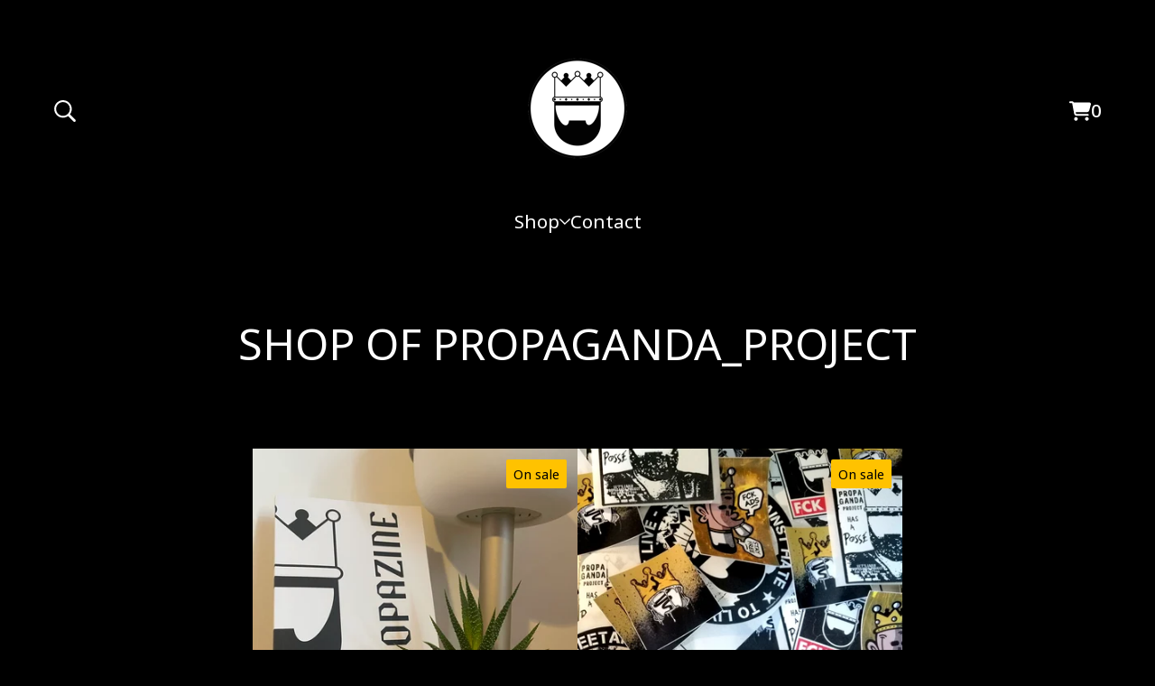

--- FILE ---
content_type: text/css; charset=utf-8
request_url: https://propagandaproject.bigcartel.com/theme_stylesheets/227190918/1722855224/theme.css
body_size: 11339
content:
/*! PhotoSwipe main CSS by Dmytro Semenov | photoswipe.com */


.pswp {
  --pswp-bg: #000;
  --pswp-placeholder-bg: #222;
  

  --pswp-root-z-index: 100000;
  
  --pswp-preloader-color: rgba(79, 79, 79, 0.4);
  --pswp-preloader-color-secondary: rgba(255, 255, 255, 0.9);
  
  /* defined via js:
  --pswp-transition-duration: 333ms; */
  
  --pswp-icon-color: #fff;
  --pswp-icon-color-secondary: #4f4f4f;
  --pswp-icon-stroke-color: #4f4f4f;
  --pswp-icon-stroke-width: 2px;

  --pswp-error-text-color: var(--pswp-icon-color);
}


/*
	Styles for basic PhotoSwipe (pswp) functionality (sliding area, open/close transitions)
*/

.pswp {
	position: fixed;
	top: 0;
	left: 0;
	width: 100%;
	height: 100%;
	z-index: var(--pswp-root-z-index);
	display: none;
	touch-action: none;
	outline: 0;
	opacity: 0.003;
	contain: layout style size;
	-webkit-tap-highlight-color: rgba(0, 0, 0, 0);
}

/* Prevents focus outline on the root element,
  (it may be focused initially) */
.pswp:focus {
  outline: 0;
}

.pswp * {
  box-sizing: border-box;
}

.pswp img {
  max-width: none;
}

.pswp--open {
	display: block;
}

.pswp,
.pswp__bg {
	transform: translateZ(0);
	will-change: opacity;
}

.pswp__bg {
  opacity: 0.005;
	background: var(--pswp-bg);
}

.pswp,
.pswp__scroll-wrap {
	overflow: hidden;
}

.pswp__scroll-wrap,
.pswp__bg,
.pswp__container,
.pswp__item,
.pswp__content,
.pswp__img,
.pswp__zoom-wrap {
	position: absolute;
	top: 0;
	left: 0;
	width: 100%;
	height: 100%;
}

.pswp__img,
.pswp__zoom-wrap {
	width: auto;
	height: auto;
}

.pswp--click-to-zoom.pswp--zoom-allowed .pswp__img {
	cursor: -webkit-zoom-in;
	cursor: -moz-zoom-in;
	cursor: zoom-in;
}

.pswp--click-to-zoom.pswp--zoomed-in .pswp__img {
	cursor: move;
	cursor: -webkit-grab;
	cursor: -moz-grab;
	cursor: grab;
}

.pswp--click-to-zoom.pswp--zoomed-in .pswp__img:active {
  cursor: -webkit-grabbing;
  cursor: -moz-grabbing;
  cursor: grabbing;
}

/* :active to override grabbing cursor */
.pswp--no-mouse-drag.pswp--zoomed-in .pswp__img,
.pswp--no-mouse-drag.pswp--zoomed-in .pswp__img:active,
.pswp__img {
	cursor: -webkit-zoom-out;
	cursor: -moz-zoom-out;
	cursor: zoom-out;
}


/* Prevent selection and tap highlights */
.pswp__container,
.pswp__img,
.pswp__button,
.pswp__counter {
	-webkit-user-select: none;
	-moz-user-select: none;
	-ms-user-select: none;
	user-select: none;
}

.pswp__item {
	/* z-index for fade transition */
	z-index: 1;
	overflow: hidden;
}

.pswp__hidden {
	display: none !important;
}

/* Allow to click through pswp__content element, but not its children */
.pswp__content {
  pointer-events: none;
}
.pswp__content > * {
  pointer-events: auto;
}


/*

  PhotoSwipe UI

*/

/*
	Error message appears when image is not loaded
	(JS option errorMsg controls markup)
*/
.pswp__error-msg-container {
  display: grid;
}
.pswp__error-msg {
	margin: auto;
	font-size: 1em;
	line-height: 1;
	color: var(--pswp-error-text-color);
}

/*
class pswp__hide-on-close is applied to elements that
should hide (for example fade out) when PhotoSwipe is closed
and show (for example fade in) when PhotoSwipe is opened
 */
.pswp .pswp__hide-on-close {
	opacity: 0.005;
	will-change: opacity;
	transition: opacity var(--pswp-transition-duration) cubic-bezier(0.4, 0, 0.22, 1);
	z-index: 10; /* always overlap slide content */
	pointer-events: none; /* hidden elements should not be clickable */
}

/* class pswp--ui-visible is added when opening or closing transition starts */
.pswp--ui-visible .pswp__hide-on-close {
	opacity: 1;
	pointer-events: auto;
}

/* <button> styles, including css reset */
.pswp__button {
	position: relative;
	display: block;
	width: 50px;
	height: 60px;
	padding: 0;
	margin: 0;
	overflow: hidden;
	cursor: pointer;
	background: none;
	border: 0;
	box-shadow: none;
	opacity: 0.85;
	-webkit-appearance: none;
	-webkit-touch-callout: none;
}

.pswp__button:hover,
.pswp__button:active,
.pswp__button:focus {
  transition: none;
  padding: 0;
  background: none;
  border: 0;
  box-shadow: none;
  opacity: 1;
}

.pswp__button:disabled {
  opacity: 0.3;
  cursor: auto;
}

.pswp__icn {
  fill: var(--pswp-icon-color);
  color: var(--pswp-icon-color-secondary);
}

.pswp__icn {
  position: absolute;
  top: 14px;
  left: 9px;
  width: 32px;
  height: 32px;
  overflow: hidden;
  pointer-events: none;
}

.pswp__icn-shadow {
  stroke: var(--pswp-icon-stroke-color);
  stroke-width: var(--pswp-icon-stroke-width);
  fill: none;
}

.pswp__icn:focus {
	outline: 0;
}

/*
	div element that matches size of large image,
	large image loads on top of it,
	used when msrc is not provided
*/
div.pswp__img--placeholder,
.pswp__img--with-bg {
	background: var(--pswp-placeholder-bg);
}

.pswp__top-bar {
	position: absolute;
	left: 0;
	top: 0;
	width: 100%;
	height: 60px;
	display: flex;
  flex-direction: row;
  justify-content: flex-end;
	z-index: 10;

	/* allow events to pass through top bar itself */
	pointer-events: none !important;
}
.pswp__top-bar > * {
  pointer-events: auto;
  /* this makes transition significantly more smooth,
     even though inner elements are not animated */
  will-change: opacity;
}


/*

  Close button

*/
.pswp__button--close {
  margin-right: 6px;
}


/*

  Arrow buttons

*/
.pswp__button--arrow {
  position: absolute;
  top: 0;
  width: 75px;
  height: 100px;
  top: 50%;
  margin-top: -50px;
}

.pswp__button--arrow:disabled {
  display: none;
  cursor: default;
}

.pswp__button--arrow .pswp__icn {
  top: 50%;
  margin-top: -30px;
  width: 60px;
  height: 60px;
  background: none;
  border-radius: 0;
}

.pswp--one-slide .pswp__button--arrow {
  display: none;
}

/* hide arrows on touch screens */
.pswp--touch .pswp__button--arrow {
  visibility: hidden;
}

/* show arrows only after mouse was used */
.pswp--has_mouse .pswp__button--arrow {
  visibility: visible;
}

.pswp__button--arrow--prev {
  right: auto;
  left: 0px;
}

.pswp__button--arrow--next {
  right: 0px;
}
.pswp__button--arrow--next .pswp__icn {
  left: auto;
  right: 14px;
  /* flip horizontally */
  transform: scale(-1, 1);
}

/*

  Zoom button

*/
.pswp__button--zoom {
  display: none;
}

.pswp--zoom-allowed .pswp__button--zoom {
  display: block;
}

/* "+" => "-" */
.pswp--zoomed-in .pswp__zoom-icn-bar-v {
  display: none;
}


/*

  Loading indicator

*/
.pswp__preloader {
  position: relative;
  overflow: hidden;
  width: 50px;
  height: 60px;
  margin-right: auto;
}

.pswp__preloader .pswp__icn {
  opacity: 0;
  transition: opacity 0.2s linear;
  animation: pswp-clockwise 600ms linear infinite;
}

.pswp__preloader--active .pswp__icn {
  opacity: 0.85;
}

@keyframes pswp-clockwise {
  0% { transform: rotate(0deg); }
  100% { transform: rotate(360deg); }
}


/*

  "1 of 10" counter

*/
.pswp__counter {
  height: 30px;
  margin-top: 15px;
  margin-inline-start: 20px;
  font-size: 14px;
  line-height: 30px;
  color: var(--pswp-icon-color);
  text-shadow: 1px 1px 3px var(--pswp-icon-color-secondary);
  opacity: 0.85;
}

.pswp--one-slide .pswp__counter {
  display: none;
}
.splide__container{box-sizing:border-box;position:relative}.splide__list{backface-visibility:hidden;display:-ms-flexbox;display:flex;height:100%;margin:0!important;padding:0!important}.splide.is-initialized:not(.is-active) .splide__list{display:block}.splide__pagination{-ms-flex-align:center;align-items:center;display:-ms-flexbox;display:flex;-ms-flex-wrap:wrap;flex-wrap:wrap;-ms-flex-pack:center;justify-content:center;margin:0;pointer-events:none}.splide__pagination li{display:inline-block;line-height:1;list-style-type:none;margin:0;pointer-events:auto}.splide:not(.is-overflow) .splide__pagination{display:none}.splide__progress__bar{width:0}.splide{position:relative;visibility:hidden}.splide.is-initialized,.splide.is-rendered{visibility:visible}.splide__slide{backface-visibility:hidden;box-sizing:border-box;-ms-flex-negative:0;flex-shrink:0;list-style-type:none!important;margin:0;position:relative}.splide__slide img{vertical-align:bottom}.splide__spinner{animation:splide-loading 1s linear infinite;border:2px solid #999;border-left-color:transparent;border-radius:50%;bottom:0;contain:strict;display:inline-block;height:20px;left:0;margin:auto;position:absolute;right:0;top:0;width:20px}.splide__sr{clip:rect(0 0 0 0);border:0;height:1px;margin:-1px;overflow:hidden;padding:0;position:absolute;width:1px}.splide__toggle.is-active .splide__toggle__play,.splide__toggle__pause{display:none}.splide__toggle.is-active .splide__toggle__pause{display:inline}.splide__track{overflow:hidden;position:relative;z-index:0}@keyframes splide-loading{0%{transform:rotate(0)}to{transform:rotate(1turn)}}.splide__track--draggable{-webkit-touch-callout:none;-webkit-user-select:none;-ms-user-select:none;user-select:none}.splide__track--fade>.splide__list>.splide__slide{margin:0!important;opacity:0;z-index:0}.splide__track--fade>.splide__list>.splide__slide.is-active{opacity:1;z-index:1}.splide--rtl{direction:rtl}.splide__track--ttb>.splide__list{display:block}.splide__arrow{-ms-flex-align:center;align-items:center;background:#ccc;border:0;border-radius:50%;cursor:pointer;display:-ms-flexbox;display:flex;height:2em;-ms-flex-pack:center;justify-content:center;opacity:.7;padding:0;position:absolute;top:50%;transform:translateY(-50%);width:2em;z-index:1}.splide__arrow svg{fill:#000;height:1.2em;width:1.2em}.splide__arrow:hover:not(:disabled){opacity:.9}.splide__arrow:disabled{opacity:.3}.splide__arrow:focus-visible{outline:3px solid #0bf;outline-offset:3px}.splide__arrow--prev{left:1em}.splide__arrow--prev svg{transform:scaleX(-1)}.splide__arrow--next{right:1em}.splide.is-focus-in .splide__arrow:focus{outline:3px solid #0bf;outline-offset:3px}.splide__pagination{bottom:.5em;left:0;padding:0 1em;position:absolute;right:0;z-index:1}.splide__pagination__page{background:#ccc;border:0;border-radius:50%;display:inline-block;height:8px;margin:3px;opacity:.7;padding:0;position:relative;transition:transform .2s linear;width:8px}.splide__pagination__page.is-active{background:#fff;transform:scale(1.4);z-index:1}.splide__pagination__page:hover{cursor:pointer;opacity:.9}.splide__pagination__page:focus-visible{outline:3px solid #0bf;outline-offset:3px}.splide.is-focus-in .splide__pagination__page:focus{outline:3px solid #0bf;outline-offset:3px}.splide__progress__bar{background:#ccc;height:3px}.splide__slide{-webkit-tap-highlight-color:rgba(0,0,0,0)}.splide__slide:focus{outline:0}@supports(outline-offset:-3px){.splide__slide:focus-visible{outline:3px solid #0bf;outline-offset:-3px}}@media screen and (-ms-high-contrast:none){.splide__slide:focus-visible{border:3px solid #0bf}}@supports(outline-offset:-3px){.splide.is-focus-in .splide__slide:focus{outline:3px solid #0bf;outline-offset:-3px}}@media screen and (-ms-high-contrast:none){.splide.is-focus-in .splide__slide:focus{border:3px solid #0bf}.splide.is-focus-in .splide__track>.splide__list>.splide__slide:focus{border-color:#0bf}}.splide__toggle{cursor:pointer}.splide__toggle:focus-visible{outline:3px solid #0bf;outline-offset:3px}.splide.is-focus-in .splide__toggle:focus{outline:3px solid #0bf;outline-offset:3px}.splide__track--nav>.splide__list>.splide__slide{border:3px solid transparent;cursor:pointer}.splide__track--nav>.splide__list>.splide__slide.is-active{border:3px solid #000}.splide__arrows--rtl .splide__arrow--prev{left:auto;right:1em}.splide__arrows--rtl .splide__arrow--prev svg{transform:scaleX(1)}.splide__arrows--rtl .splide__arrow--next{left:1em;right:auto}.splide__arrows--rtl .splide__arrow--next svg{transform:scaleX(-1)}.splide__arrows--ttb .splide__arrow{left:50%;transform:translate(-50%)}.splide__arrows--ttb .splide__arrow--prev{top:1em}.splide__arrows--ttb .splide__arrow--prev svg{transform:rotate(-90deg)}.splide__arrows--ttb .splide__arrow--next{bottom:1em;top:auto}.splide__arrows--ttb .splide__arrow--next svg{transform:rotate(90deg)}.splide__pagination--ttb{bottom:0;display:-ms-flexbox;display:flex;-ms-flex-direction:column;flex-direction:column;left:auto;padding:1em 0;right:.5em;top:0}
*, *::before, *::after {
  box-sizing: border-box;
}

* {
  margin: 0;
  padding: 0;
  border: 0;
}

body {
  line-height: 1.5;
  -webkit-font-smoothing: antialiased;
}

img, picture, video, canvas, svg, iframe, embed, audio {
  display: block;
  max-width: 100%;
}

input, button, textarea, select {
  -webkit-appearance: none;
  appearance: none;
  border: 0;
  border-radius: var(--border-radius);
  background: none;
  color: inherit;
  cursor: pointer;
  font: inherit;
}

p, h1, h2, h3, h4, h5, h6 {
  overflow-wrap: break-word;
  word-break: break-word;
}

ol, ul {
  list-style: none;
}

:root {
  --background-color: #000000;
  --shop-name-text-color: #FFFFFF;
  --text-color: #FFFFFF;
  --link-hover-color: #FFC200;
  --accent-background-color: #D5D5D5;
  --border-color: rgba(var(--text-color-rgb), .4);
  --welcome-header-text-color: #FFFFFF;
  --button-background-color: #FFC200;
  --button-hover-background-color: #999999;
  --button-text-color: #000000;
  --error-background-color: #950f1e;
  --error-text-color: #FFFFFF;
  --shadow-color: rgba(var(--text-color-rgb), 0.15);
  --menu-box-shadow: 0px 1px 0.8px var(--shadow-color), 0px 1.6px 1.2px -1.7px var(--shadow-color), 0px 6.1px 4.6px -3.3px var(--shadow-color);
  --announcement-background-color: #D5D5D5;
  --announcement-text-color: #FFFFFF;
  --product-status-background-color: var(--button-background-color);
  --product-status-text-color: var(--button-text-color);
  --shop-name-font: "Noto Sans", sans-serif;
  --primary-font: "Noto Sans", sans-serif;
  --border-radius: 0;
  --border-radius-sm: 2px;
  --spacing-unit: 16px;
  --logo-max-height: 120px;
}

body {
  display: flex;
  flex-direction: column;
  background-color: var(--background-color);
  color: var(--text-color);
  font-family: var(--primary-font);
  font-size: 16px;
  height: 100%;
  min-height: 100vh;
}
body.overlay-open {
  height: 100vh;
  width: 100vw;
  overflow: hidden;
  overscroll-behavior: none;
}

a.skip-link {
  -webkit-transition: all 0.3s;
  transition: all 0.3s;
  background: var(--background-color);
  border: 1px solid var(--text-color);
  color: var(--text-color);
  left: 25px;
  padding: 15px 20px;
  position: absolute;
  text-decoration: underline;
  top: -150px;
  z-index: 100;
}
a.skip-link:focus {
  top: 20px;
}

a, a:visited {
  color: var(--text-color);
  text-decoration: none;
  text-underline-offset: 4px;
}
a:hover, a:focus, a:visited:hover, a:visited:focus {
  color: var(--link-hover-color);
}

.button, a.button {
  -webkit-transition: all 0.2s linear;
  transition: all 0.2s linear;
  background-color: var(--button-background-color);
  border-radius: var(--border-radius);
  color: var(--button-text-color);
  min-height: 60px;
  display: flex;
  align-items: center;
  justify-content: center;
  max-width: 275px;
  padding: 16px 20px;
  text-align: center;
  white-space: pre-wrap;
  width: 100%;
}
.button:disabled, .button.disabled, a.button:disabled, a.button.disabled {
  cursor: not-allowed;
}
.button.centered-button, a.button.centered-button {
  margin: 0 auto;
}
@media screen and (max-width: 668px) {
  .button.centered-button, a.button.centered-button {
    max-width: 100%;
  }
}
.button:not(:disabled):hover, .button:not(:disabled):active, .button:not(:disabled):focus, a.button:not(:disabled):hover, a.button:not(:disabled):active, a.button:not(:disabled):focus {
  background-color: var(--button-hover-background-color);
  color: var(--button-text-color);
}
@media (hover: hover) {
  .button:not(:disabled):hover, .button:not(:disabled):active, .button:not(:disabled):focus, a.button:not(:disabled):hover, a.button:not(:disabled):active, a.button:not(:disabled):focus {
    -webkit-transform: scale(1.02, 1.02);
    transform: scale(1.02, 1.02);
  }
}
.button--minimal, a.button--minimal {
  -webkit-transform: none;
  transform: none;
  background: none;
  color: var(--text-color);
  border: none;
  padding: 0;
  text-decoration: underline;
  text-underline-offset: 4px;
}
.button--minimal:not(:disabled):hover, .button--minimal:not(:disabled):active, .button--minimal:not(:disabled):focus, a.button--minimal:not(:disabled):hover, a.button--minimal:not(:disabled):active, a.button--minimal:not(:disabled):focus {
  -webkit-transform: none;
  transform: none;
  box-shadow: none;
  background: none;
  color: var(--link-hover-color);
}

h1, h2, h3, h4, h5, h6 {
  color: var(--text-color);
  font-weight: normal;
  margin: 0;
  padding: 0;
  text-align: center;
}

h1 {
  font-size: 2.25em;
  line-height: 1.3;
  margin-bottom: 55px;
}
@media screen and (max-width: 668px) {
  h1 {
    font-size: 2em;
  }
}

.wrapper {
  margin: 0 auto;
  max-width: 1200px;
  padding: 0 20px;
  width: 100%;
}

#home .content .wrapper {
  padding: 0;
}

#product .content .wrapper, #cart .content .wrapper, #contact .content .wrapper {
  padding: 0 20px;
}

.custom-content {
  margin: 0 auto;
  max-width: 760px;
  width: 100%;
}
.custom-content p {
  margin: revert;
}
.custom-content > :first-child {
  margin-top: 0;
}
.custom-content > :last-child {
  margin-bottom: 0;
}
.custom-content ol, .custom-content ul {
  margin: 1em;
}
.custom-content ul {
  list-style: disc;
}
.custom-content ol {
  list-style: decimal;
}
.custom-content a {
  text-decoration: underline;
}

.lookbook-gallery {
  text-align: center;
}
.lookbook-gallery:not(:only-child) {
  margin-top: 50px;
}

.lookbook-gallery-image {
  display: block;
  margin-bottom: 50px;
  width: 100%;
}
.lookbook-gallery-image:last-child {
  margin-bottom: 0;
}

.mobile-header {
  display: flex;
  align-items: center;
  justify-content: center;
  padding: 20px 0;
}
.mobile-header .open-mobile-navigation {
  height: 36px;
  min-width: 36px;
  display: flex;
  align-items: center;
  justify-content: center;
  flex-shrink: 0;
  position: relative;
  left: -8px;
}
.mobile-header .open-mobile-navigation:hover {
  color: var(--link-hover-color);
}
.mobile-header .open-mobile-navigation svg {
  width: 24px;
  height: 24px;
}
.mobile-header__icons {
  margin-left: auto;
  display: flex;
  align-items: center;
  gap: 4px;
  position: relative;
}
@media screen and (max-width: 800px) {
  .mobile-header__icons {
    right: -6px;
  }
}
.mobile-header .wrapper {
  display: flex;
  align-items: center;
}
@media screen and (min-width: 801px) {
  .mobile-header {
    display: none;
  }
}

.open-search {
  display: flex;
  align-items: center;
  justify-content: center;
  height: 36px;
  width: 36px;
  position: relative;
  left: -6px;
}
.open-search:hover {
  color: var(--link-hover-color);
}
.open-search svg {
  flex-shrink: 0;
  fill: currentColor;
  height: 24px;
  width: 24px;
}
@media screen and (max-width: 800px) {
  .open-search svg {
    height: 20px;
    width: 20px;
  }
}

.cart-link {
  border-radius: var(--border-radius);
  display: flex;
  align-items: center;
  justify-content: center;
  height: 36px;
  padding: 12px;
  gap: 10px;
  font-weight: 500;
  font-size: 1.25em;
  position: relative;
  right: -12px;
}
@media screen and (max-width: 800px) {
  .cart-link {
    padding: 12px 6px;
    right: 0;
  }
}
.cart-link svg {
  flex-shrink: 0;
  height: 24px;
  width: 24px;
}
@media screen and (max-width: 800px) {
  .cart-link svg {
    height: 24px;
    width: 24px;
  }
}

.header {
  margin-bottom: 60px;
}
@media screen and (max-width: 668px) {
  .header {
    margin-bottom: 50px;
  }
}

.header-columns {
  display: grid;
  grid-template-columns: 1fr auto 1fr;
  align-items: center;
  gap: 20px;
  padding-top: 60px;
  padding-bottom: 20px;
}
.header-columns .header-left {
  justify-self: flex-start;
}
.header-columns .header-right {
  justify-self: flex-end;
}
@media screen and (max-width: 800px) {
  .header-columns {
    grid-template-columns: minmax(0, 1fr);
    padding-top: 20px;
  }
  .header-columns .header-left, .header-columns .header-right {
    display: none;
  }
}

.store-name.text {
  max-width: 700px;
  width: 100%;
}
@media screen and (max-width: 800px) {
  .store-name.text {
    max-width: 100%;
  }
}

a.header-store-link {
  display: inline-flex;
  align-items: center;
  justify-content: center;
  text-align: center;
  font-family: var(--shop-name-font);
  overflow-wrap: break-word;
  word-break: break-word;
  color: var(--shop-name-text-color);
  font-size: 2.75em;
  outline-offset: 4px;
}
@media screen and (max-width: 800px) {
  a.header-store-link {
    font-size: 2.5em;
  }
}
@media screen and (max-width: 668px) {
  a.header-store-link {
    font-size: 2.25em;
  }
}

.store-logo {
  max-height: var(--logo-max-height);
}
@media screen and (max-width: 800px) {
  .store-logo {
    max-height: calc(var(--logo-max-height) / 1.2);
  }
}

header, footer {
  display: flex;
  flex-direction: column;
  text-align: center;
  flex-shrink: 0;
}

#main {
  flex: 1;
}

footer {
  padding: 100px 0 60px;
}
@media screen and (max-width: 668px) {
  footer {
    padding: 60px 0 40px;
  }
}
footer .wrapper {
  display: flex;
  flex-direction: column;
  align-items: center;
  row-gap: 40px;
}

.footer-store-name {
  font-size: 1.5em;
  line-height: 30px;
}

.footer-nav-links {
  width: 100%;
}
.footer-nav-links ul {
  display: flex;
  align-items: center;
  justify-content: center;
  column-gap: 24px;
  row-gap: 8px;
  flex-wrap: wrap;
}
.footer-nav-links ul a {
  display: block;
}
.footer-nav-links ul a:hover {
  color: var(--link-hover-color);
  text-decoration: underline;
}
@media screen and (max-width: 668px) {
  .footer-nav-links ul {
    flex-direction: column;
    row-gap: 24px;
  }
}

.footer-store-credit {
  font-size: 14px;
}

.bigcartel-credit {
  line-height: 1em;
  font-size: 15px;
  display: inline-flex;
  align-items: center;
  gap: 8px;
  outline-offset: 4px;
  padding: 2px 0;
  text-decoration: none;
}
.bigcartel-credit:hover {
  text-decoration: none;
}
.bigcartel-credit__text {
  position: relative;
}
.bigcartel-credit__lockup {
  display: block;
  fill: currentColor;
  padding-top: 1px;
  width: 80px;
}

.select {
  border: 1px solid var(--text-color);
  border-radius: var(--border-radius);
  color: var(--text-color);
  font-family: var(--primary-font);
  height: 60px;
  max-width: 100%;
  padding: 0;
  position: relative;
  text-transform: uppercase;
  width: 100%;
}
.select select {
  border: 0;
  color: var(--text-color);
  font-family: var(--primary-font);
  height: 100%;
  padding: 0 66px 0 16px;
  position: relative;
  width: 100%;
  z-index: 2;
}
.select select option {
  color: #000;
}
.select select:focus {
  box-shadow: none;
}
.select svg {
  -webkit-transition: 0.2s linear;
  transition: 0.2s linear;
  -webkit-transform: translateY(-50%);
  transform: translateY(-50%);
  fill: var(--text-color);
  position: absolute;
  right: 20px;
  top: 50%;
  z-index: 1;
}
.select:hover, .select:active, .select:focus, .select:focus-within {
  background-color: var(--accent-background-color);
  color: var(--text-color);
  border-color: var(--text-color);
}
.select:hover select, .select:active select, .select:focus select, .select:focus-within select {
  color: var(--text-color);
}
.select:hover select option:disabled, .select:active select option:disabled, .select:focus select option:disabled, .select:focus-within select option:disabled {
  color: graytext;
}
.select:hover svg, .select:active svg, .select:focus svg, .select:focus-within svg {
  fill: var(--text-color);
}

.visually-hidden {
  border: 0;
  clip: rect(0 0 0 0);
  height: 1px;
  margin: -1px;
  overflow: hidden;
  padding: 0;
  position: absolute;
  width: 1px;
}

.message-banner {
  border-radius: var(--border-radius);
  background-color: var(--announcement-background-color);
  color: var(--announcement-text-color);
  padding: 16px;
  margin: 0 auto 32px;
  text-align: center;
  width: 100%;
  max-width: 760px;
}
.message-banner--centered {
  text-align: center;
}
.message-banner--no-bg {
  color: var(--text-color);
  background: none;
  padding: 0;
}
.message-banner--errors {
  background-color: var(--error-background-color);
  color: var(--error-text-color);
}

.social-icons {
  display: flex;
  align-items: center;
  justify-content: center;
  flex-wrap: wrap;
  gap: 20px;
}
.social-icons a {
  display: flex;
  align-items: center;
  justify-content: center;
  padding: 4px;
}
.social-icons a svg {
  display: block;
  fill: currentColor;
  height: 22px;
  width: 22px;
}

.blur-up {
  transition: filter 0.2s;
  filter: blur(5px);
  transform: translate3d(0, 0, 0);
}
.blur-up.lazyloaded {
  filter: blur(0);
}

.home-welcome {
  display: grid;
  border-radius: var(--border-radius);
  color: var(--welcome-header-text-color);
  position: relative;
  align-items: center;
  padding: 0 20px;
  margin-bottom: 80px;
}
.home-welcome.stacked {
  grid-template-rows: 1fr;
}
.home-welcome.stacked .welcome-image {
  grid-area: 1/1;
  z-index: 1;
}
.home-welcome.stacked .welcome-message {
  grid-area: 1/1;
  z-index: 2;
}
@media screen and (max-width: 668px) {
  .home-welcome {
    border-radius: 0;
    margin-bottom: 50px;
    padding: 0;
  }
}

.welcome-message {
  font-size: 3em;
  text-align: center;
  padding: 0 var(--spacing-unit);
  width: 100%;
}
@media screen and (max-width: 668px) {
  .welcome-message {
    font-size: 1.5em;
  }
}

.welcome-image {
  border-radius: var(--border-radius);
  display: block;
  margin: 0 auto;
  width: 100%;
}
@media screen and (max-width: 668px) {
  .welcome-image {
    border-radius: 0;
  }
}

.featured-category {
  display: flex;
  background-color: var(--accent-background-color);
  margin-bottom: 40px;
  padding: 60px;
  gap: 60px;
}
@media screen and (max-width: 668px) {
  .featured-category {
    flex-direction: column;
    height: auto;
    max-height: none;
    padding: 30px;
    gap: 30px;
  }
}

.featured-category-info {
  display: flex;
  align-items: center;
  flex-direction: column;
  justify-content: center;
  flex: 1;
  font-size: 1.7em;
  gap: 50px;
}

a.featured-category-button {
  font-size: 1rem;
  max-width: 275px;
  position: relative;
  width: 100%;
}
@media screen and (max-width: 668px) {
  a.featured-category-button {
    display: none;
  }
}
a.featured-category-button.mobile-button {
  display: none;
}
@media screen and (max-width: 668px) {
  a.featured-category-button.mobile-button {
    margin: 20px auto 20px;
    display: grid;
  }
}

.featured-category-products {
  display: flex;
  align-items: flex-start;
  flex-direction: column;
  justify-content: space-between;
  flex: 1;
  position: relative;
}

.featured-category-product {
  flex-shrink: 1;
  height: 60%;
  max-height: 400px;
  max-width: 400px;
  width: 60%;
  z-index: 2;
}
@media screen and (max-width: 668px) {
  .featured-category-product {
    max-height: none;
    max-width: none;
  }
}
.featured-category-product.single-featured-product {
  align-self: center;
  height: auto;
  max-height: 100%;
  max-width: 100%;
  width: auto;
}
.featured-category-product img {
  display: block;
  height: 100%;
  object-fit: contain;
  width: 100%;
}
.featured-category-product:nth-child(2) {
  align-self: flex-end;
  margin-top: -25%;
  z-index: 1;
}
@media screen and (max-width: 668px) {
  .featured-category-product:nth-child(2) {
    margin-top: -25%;
  }
}
.featured-category-product:nth-child(2):hover {
  z-index: 3;
}

#home .product-list-container {
  padding: 0 20px;
}

a.button.all-products-button {
  margin-top: 48px;
}
@media screen and (max-width: 668px) {
  a.button.all-products-button {
    max-width: calc(100% - var(--spacing-unit) * 2);
  }
}

.product-container {
  display: grid;
  grid-template-columns: 1fr 400px;
  column-gap: 48px;
  row-gap: 40px;
}
@media screen and (max-width: 945px) {
  .product-container {
    grid-template-columns: 1fr 330px;
    column-gap: 32px;
  }
}
@media screen and (max-width: 800px) {
  .product-container {
    grid-template-columns: minmax(0, 1fr);
  }
}

.reset-selection-button-container {
  text-align: center;
  width: 100%;
}
.reset-selection-button-container button.reset-selection-button {
  display: none;
}

.product-form {
  width: 100%;
}
.product-form button {
  max-width: 100%;
}
@media screen and (max-width: 945px) {
  .product-form {
    max-width: 100%;
  }
}

.product-selects {
  margin-bottom: 20px;
}

.product-option-groups {
  display: flex;
  flex-direction: column;
  gap: 16px;
}

.product-detail {
  display: flex;
  flex-direction: column;
  row-gap: 36px;
}
.product-detail__header {
  display: flex;
  flex-direction: column;
  align-items: flex-start;
  gap: 4px;
}
.product-detail__header h1 {
  margin: 0;
  text-align: left;
}
.product-detail__status {
  font-size: 0.925rem;
  line-height: normal;
  display: inline-block;
  padding: 4px 8px;
  margin-left: 8px;
  color: var(--product-status-text-color);
  background: var(--product-status-background-color);
  border-radius: var(--border-radius-sm);
}
.product-detail__pricing {
  display: flex;
  align-items: center;
  font-size: 1.2em;
}
.product-detail__description p {
  margin: revert;
}
.product-detail__description > :first-child {
  margin-top: 0;
}
.product-detail__description > :last-child {
  margin-bottom: 0;
}
.product-detail__description ol, .product-detail__description ul {
  margin: 1em;
}
.product-detail__description ul {
  list-style: disc;
}
.product-detail__description ol {
  list-style: decimal;
}
.product-detail__description a {
  text-decoration: underline;
}

.all-related-products {
  display: none;
}

.related-products-container {
  background-color: var(--accent-background-color);
  margin-top: 60px;
  padding: 60px 0;
}

.related-products-title {
  font-size: 1.5em;
  margin-bottom: 20px;
}

#instant-checkout-button {
  margin-top: 12px;
}

.product-list {
  --gap: calc(var(--spacing-unit) * 4);
  --row-gap: 48px;
  --columns: 3;
  --spacing-unit: 10px;
  display: flex;
  flex-wrap: wrap;
  justify-content: flex-start;
  margin: var(--spacing-unit) 0 0;
  gap: var(--gap);
  row-gap: var(--row-gap);
  margin-top: 36px;
}
.product-list--center {
  justify-content: center;
}
@media screen and (max-width: 945px) {
  .product-list {
    --columns: calc(3 - 1);
  }
}
@media screen and (max-width: 945px) {
  .product-list {
    --columns: 1;
    --gap: calc(var(--spacing-unit) * 2);
    justify-content: flex-start;
  }
}
@media screen and (max-width: 668px) {
  .product-list {
    --row-gap: 24px;
  }
}

.product-list-thumb {
  position: relative;
  text-decoration: none;
  width: calc((100% / var(--columns)) - var(--gap) + (var(--gap) / var(--columns)));
}

a.product-list-link {
  text-decoration: none;
  outline-offset: 4px;
  position: relative;
}
@media (hover: hover) {
  a.product-list-link:hover .product-list-thumb-name {
    text-decoration: underline;
  }
  a.product-list-link--show-secondary .product-list-image {
    transition: opacity 0.2s linear, visibility 0.2s linear;
  }
  a.product-list-link--show-secondary:hover .product-list-image--primary {
    opacity: 0;
    visibility: hidden;
  }
  a.product-list-link--show-secondary:hover .product-list-image--secondary {
    opacity: 1;
    visibility: visible;
  }
}
a.product-list-link .product-list-image--secondary {
  opacity: 0;
  visibility: hidden;
}

.product-list-image-container {
  border-radius: var(--border-radius);
  margin: 0;
  overflow: hidden;
  padding-bottom: 100%;
  position: relative;
  width: 100%;
}
.product-list-image-container-default {
  padding-bottom: 0;
}

.product-list-image {
  border-radius: var(--border-radius);
  transform: translate3d(0, 0, 0);
  position: absolute;
  top: 0;
  left: 0;
  width: 100%;
  height: 100%;
  transition: transform 0.3s ease-in-out;
  z-index: 1;
}
.product-list-image.grid-default {
  position: relative;
}
.product-list-image.grid-cover {
  object-fit: cover;
}
.product-list-image.grid-contain {
  object-fit: contain;
}

.product-list-thumb-status {
  top: 12px;
  right: 12px;
  position: absolute;
  z-index: 2;
  font-size: 0.925rem;
  line-height: normal;
  display: inline-block;
  padding: 6px 8px;
  color: var(--product-status-text-color);
  background: var(--product-status-background-color);
  border-radius: var(--border-radius-sm);
}

.product-list-thumb-info {
  line-height: normal;
  padding: 12px 0 0;
  position: relative;
  text-align: center;
  display: grid;
  gap: 8px;
}

.product-list-thumb-name {
  font-size: 1.25em;
  word-break: break-word;
}
@media screen and (max-width: 668px) {
  .product-list-thumb-name {
    font-size: 1em;
  }
}

.product-list-thumb-price {
  font-size: 0.975rem;
}

.pagination {
  display: flex;
  align-items: center;
  justify-content: center;
  position: relative;
  text-align: center;
  width: 100%;
  gap: 16px;
  line-height: 2em;
  padding-top: 80px;
}
.pagination .page-link {
  display: flex;
  flex-shrink: 0;
  align-items: center;
  gap: 12px;
  padding: 0 8px;
}
.pagination .page-link.disabled {
  display: none;
}
.pagination .page-link svg {
  width: 10px;
  height: 16px;
}
.pagination .previous, .pagination .next {
  display: none;
}

.page-numbers {
  display: flex;
  gap: 16px;
}
.page-numbers .current {
  text-underline-offset: 4px;
  text-decoration: underline;
}
.page-numbers > a, .page-numbers span {
  padding: 0 8px;
}

.pagination-arrow {
  display: block;
  fill: currentColor;
  height: 17px;
  width: 17px;
}
.pagination-arrow.prev-arrow {
  margin-right: auto;
}
.pagination-arrow.next-arrow {
  margin-left: auto;
}

.cart-container {
  margin: 0 auto;
  max-width: 800px;
  width: 100%;
}
@media screen and (max-width: 668px) {
  .cart-container {
    max-width: 100%;
  }
}

.cart-empty {
  display: flex;
  flex-direction: column;
  gap: 16px;
  max-width: 600px;
  align-items: center;
  margin: 0 auto;
  width: 100%;
}

.cart-columns {
  display: grid;
  align-items: flex-start;
  grid-template-columns: 1fr;
  column-gap: 64px;
}
@media screen and (max-width: 945px) {
  .cart-columns {
    grid-template-columns: 1fr;
  }
}

.cart-header {
  display: flex;
  align-items: flex-end;
  justify-content: flex-start;
  margin-bottom: 32px;
}
.cart-header .page-title {
  margin-bottom: 0;
}

.cart-items {
  border-bottom: 1px solid var(--border-color);
}

.cart-item {
  display: grid;
  grid-template-columns: auto 1fr 148px auto;
  justify-content: flex-start;
  align-items: flex-start;
  border-top: 1px solid var(--border-color);
  padding: 24px 0;
  gap: 16px;
}
@media (max-width: 945px) {
  .cart-item {
    grid-template-columns: auto 1fr auto;
    grid-template-rows: repeat(2, auto);
  }
}
@media screen and (max-width: 945px) {
  .cart-item .cart-item-image-holder {
    grid-area: 1/1/3/2;
  }
}
.cart-item .cart-item-image-link {
  display: block;
  height: 90px;
  overflow: hidden;
  width: 90px;
}
@media screen and (max-width: 945px) {
  .cart-item .cart-item-image-link {
    height: 64px;
    width: 64px;
  }
}
.cart-item .cart-item-image-link img {
  border-radius: var(--border-radius);
  height: 100%;
  object-fit: cover;
  width: 100%;
}
.cart-item .cart-item-detail {
  padding-right: 24px;
}
@media (max-width: 945px) {
  .cart-item .cart-item-detail {
    grid-area: 1/2/2/3;
    padding-right: 0;
  }
}
.cart-item .product-name {
  font-size: 1.2em;
  word-break: break-word;
}
.cart-item .option-name {
  font-size: 1em;
  margin-top: 4px;
}
.cart-item input {
  border: none;
  height: 100%;
  padding: 8px;
  text-align: center;
  width: 48px;
}
.cart-item input::-webkit-outer-spin-button, .cart-item input::-webkit-inner-spin-button {
  display: none;
}
.cart-item .cart-qty {
  display: flex;
  align-items: center;
  justify-content: center;
  flex-direction: column;
  width: 148px;
  gap: 8px;
}
@media (max-width: 945px) {
  .cart-item .cart-qty {
    align-items: center;
    grid-area: 2/2/3/4;
    justify-content: flex-start;
    flex-direction: row;
    width: 100%;
    gap: 24px;
  }
}
.cart-item .qty-holder {
  display: flex;
  align-items: center;
  border: 1px solid var(--border-color);
  border-radius: var(--border-radius);
  gap: 8px;
}
.cart-item .qty-holder.disabled > * {
  opacity: 0.7;
  cursor: not-allowed;
  user-select: none;
  pointer-events: none;
}
.cart-item .qty-button {
  display: flex;
  align-items: center;
  justify-content: center;
  border: none;
  height: 44px;
  width: 36px;
}
.cart-item .qty-button:hover {
  color: var(--link-hover-color);
}
.cart-item .qty-button svg {
  width: 14px;
  height: 16px;
}
.cart-item .cart-remove-item--link {
  display: inline-block;
  height: auto;
  min-height: 0;
  padding: 0.5em;
  line-height: 1em;
  font-weight: normal;
  font-size: 0.925em;
  padding: 8px 16px;
  text-decoration: underline;
  width: auto;
}
@media (max-width: 945px) {
  .cart-item .cart-remove-item--link {
    padding: 4px 0;
    margin-left: auto;
  }
}
.cart-item .cart-item-price {
  font-size: 1.1em;
  margin-left: auto;
  min-width: 100px;
  min-height: 42px;
  display: flex;
  justify-content: flex-end;
  text-align: right;
}
@media screen and (max-width: 945px) {
  .cart-item .cart-item-price {
    font-size: 1.2rem;
    min-height: 0;
    min-width: 0;
    grid-area: 1/3/2/4;
    margin-left: 0;
  }
}

.cart-footer {
  display: grid;
  place-items: center;
  gap: 2rem;
  margin-top: 24px;
  margin-left: auto;
  width: 100%;
  max-width: 300px;
}
@media screen and (max-width: 668px) {
  .cart-footer {
    max-width: 100%;
  }
}

.cart-subtotal {
  display: flex;
  gap: 16px;
  font-size: 1.5rem;
  align-items: flex-start;
  width: 100%;
}
.cart-subtotal__amount {
  margin-left: auto;
}

.cart-submit {
  display: flex;
  flex-direction: column;
  gap: 8px;
  width: 100%;
}
.cart-submit .button {
  max-width: 100%;
  width: 100%;
}

#contact #main .wrapper {
  max-width: 660px;
}

.contact-form {
  display: flex;
  flex-direction: column;
  gap: 24px;
}

.contact-form-block {
  display: flex;
  flex-direction: column;
  gap: 8px;
}

.contact-label {
  font-weight: normal;
}

input, textarea {
  border-radius: var(--border-radius);
  background: var(--background-color);
  border: 1px solid var(--text-color);
  font-weight: normal;
  width: 100%;
  font-size: 1rem;
  padding: 12px;
}

textarea {
  min-height: 220px;
  resize: vertical;
}

.recaptcha-note {
  font-size: 0.925rem;
  text-align: center;
}
.recaptcha-note a {
  text-decoration: underline;
}

#maintenance {
  padding: 100px 15px;
}
@media screen and (max-width: 800px) {
  #maintenance {
    padding: 60px 20px;
  }
}
#maintenance .message-container {
  display: flex;
  align-items: center;
  justify-content: center;
  flex-direction: column;
  font-size: 1.25em;
  margin: 0 auto;
  max-width: 600px;
  padding: 40px;
  text-align: center;
  width: 100%;
}
#maintenance .message-container > * + * {
  margin-top: 40px;
}
#maintenance .message-container .store-name {
  font-size: 1.75em;
}

:root {
  --thumbnail-active-color: var(--link-hover-color);
  --thumb-scroller-color: var(--text-color);
  --thumb-scroller-border-width: 1px;
  --thumb-scroller-border-color: var(--text-color);
  --thumb-scroller-background: var(--background-color);
  --thumb-scroller-background-hover: transparent;
  --current-slide-background: var(--background-color);
  --current-slide-color: var(--text-color);
  --active-slide-border-width: 2px;
  --active-slide-border-width-offset: -2px;
  --arrow-background-color: var(--background-color);
  --arrow-color: var(--text-color);
  --gap-width: 16px;
  --num-images: 5;
}
@media screen and (max-width: 668px) {
  :root {
    --gap-width: 12px;
  }
}

.product-carousel .splide__list {
  align-items: flex-start;
}
.product-carousel .splide__slide {
  transition: height 0.2s ease;
}
.product-carousel .splide__slide img {
  display: block;
  width: 100%;
  height: auto;
}
.product-carousel .splide__slide:not(.is-active) {
  height: 0;
}

.splide__track {
  border-radius: var(--border-radius);
}

.splide__arrows {
  display: none;
}
@media (hover: hover) {
  .splide__arrows {
    display: block;
  }
}

.splide__arrow {
  transition: opacity 0.2s ease;
  opacity: 0;
  border-radius: var(--border-radius);
  width: 2em;
  height: 3em;
  background: var(--arrow-background-color);
  color: var(--arrow-color);
}
.splide__arrow:disabled {
  opacity: 0;
}
.splide__arrow--prev {
  left: 0.75em;
}
.splide__arrow--next {
  right: 0.75em;
}
.splide__arrow svg {
  fill: currentColor;
}

.splide:hover .splide__arrow:not(:disabled), .splide:focus-within .splide__arrow:not(:disabled) {
  opacity: 1;
}

.product-image {
  border-radius: var(--border-radius);
  width: 100%;
}

.product-thumbnails--list {
  display: flex;
  gap: var(--gap-width);
  list-style: none;
  flex: 1;
  padding: 0 calc(var(--gap-width) / 2);
  scroll-padding-left: calc(var(--gap-width) / 2);
  align-items: center;
  justify-content: center;
  position: relative;
  border-radius: var(--border-radius);
}
.product-thumbnails--list.mobile-overflow {
  padding-left: 0;
  padding-right: 0;
}
@media screen and (max-width: 668px) {
  .product-thumbnails--list .product-thumbnails--item {
    --num-images: 4;
  }
  .product-thumbnails--list.mobile-overflow {
    padding-left: 0;
    padding-right: 0;
  }
  .product-thumbnails--list.mobile-overflow .product-thumbnails--item {
    --num-images: 5;
  }
}
.product-thumbnails--list.is-overflow {
  justify-content: flex-start;
  overflow-x: auto;
  scroll-snap-type: x mandatory;
  scroll-behavior: smooth;
  scrollbar-width: none;
}
.product-thumbnails--list.is-overflow::-webkit-scrollbar {
  display: none;
}
.product-thumbnails--list.thumbnails {
  flex-wrap: wrap;
}
.product-thumbnails--item {
  width: calc(calc(100% / var(--num-images)) - calc(var(--gap-width) - calc(var(--gap-width) / var(--num-images))));
  flex-shrink: 0;
  cursor: pointer;
  border-radius: var(--border-radius);
  user-select: none;
  pointer-events: none;
  position: relative;
  scroll-snap-align: start;
}
.product-thumbnails--item:before {
  content: "";
  display: block;
  padding-bottom: 100%;
}
.product-thumbnails--item:not([aria-current="true"]):hover img {
  opacity: 0.8;
}
.product-thumbnails--item[aria-current="true"] .product-thumbnails--change-slide img {
  outline: var(--active-slide-border-width) solid var(--thumbnail-active-color);
  outline-offset: var(--active-slide-border-width-offset);
}
.product-thumbnails--item .product-thumbnails--change-slide {
  position: absolute;
  top: 0;
  left: 0;
  display: block;
  height: 100%;
  width: 100%;
  padding: 0;
  overflow: hidden;
  user-select: none;
  border-radius: var(--border-radius);
  pointer-events: auto;
}
.product-thumbnails--item .product-thumbnails--change-slide img {
  border-radius: var(--border-radius);
  height: 100%;
  width: 100%;
  object-fit: cover;
}

a.gallery-link {
  cursor: zoom-in;
  display: block;
}

.product-thumbnails-buttons-container {
  align-items: center;
  display: flex;
  gap: 4px;
  margin-top: var(--gap-width);
  width: 100%;
}
.product-thumbnails-buttons-container .thumb-scroller {
  display: none;
  align-items: center;
  justify-content: center;
  width: 32px;
  height: 48px;
  color: var(--thumb-scroller-color);
  background: var(--thumb-scroller-background);
  border-radius: var(--border-radius);
  border: var(--thumb-scroller-border-width) solid var(--thumb-scroller-border-color);
}
@media screen and (max-width: 668px) {
  .product-thumbnails-buttons-container .thumb-scroller {
    height: 44px;
  }
}
.product-thumbnails-buttons-container .thumb-scroller[disabled] {
  opacity: 0.2;
  cursor: not-allowed;
}
.product-thumbnails-buttons-container .thumb-scroller:not([disabled]):hover {
  background: var(--thumb-scroller-background-hover);
}
.product-thumbnails-buttons-container .thumb-scroller svg {
  fill: currentColor;
  display: block;
  width: 16px;
}
.product-thumbnails-buttons-container .thumb-scroller--left svg {
  transform: rotate(90deg);
}
.product-thumbnails-buttons-container .thumb-scroller--right svg {
  transform: rotate(-90deg);
}
.product-thumbnails-buttons-container .thumb-scroller.hidden {
  display: none;
}

@media screen and (min-width: 669px) {
  .overlay-image-counter {
    display: none;
  }

  .desktop-stacked .splide .splide__list, .desktop-two-column .splide .splide__list {
    display: flex !important;
    flex-direction: column;
    gap: 16px;
  }
  .desktop-stacked .splide .splide__slide, .desktop-two-column .splide .splide__slide {
    height: auto;
    flex-shrink: 0;
    width: 100%;
  }
  .desktop-stacked .product-thumbnails-buttons-container, .desktop-two-column .product-thumbnails-buttons-container {
    display: none;
  }

  .desktop-two-column .splide .splide__list {
    flex-direction: row;
    flex-wrap: wrap;
  }
  .desktop-two-column .splide .splide__track {
    overflow: visible;
  }
  .desktop-two-column .splide .splide__slide {
    width: calc((100% / 2) - 8px);
  }
  .desktop-two-column .splide .splide__slide:not(:first-child):before {
    content: "";
    display: block;
    padding-bottom: 100%;
  }
  .desktop-two-column .splide .splide__slide:not(:first-child) .zoom-image-container {
    position: absolute;
    top: 0;
    left: 0;
    display: block;
    height: 100%;
    width: 100%;
    padding: 0;
    overflow: hidden;
    user-select: none;
    border-radius: var(--border-radius);
    pointer-events: auto;
  }
  .desktop-two-column .splide .splide__slide:not(:first-child) .zoom-image-container img {
    height: 100%;
    width: 100%;
    object-fit: cover;
  }
  .desktop-two-column .splide .splide__slide:first-child {
    width: 100%;
  }

  .desktop-carousel .thumb-scroller {
    display: flex;
  }
  .desktop-carousel .overlay-image-counter {
    display: flex;
  }

  .desktop-thumbnails .product-thumbnails {
    padding: 0px;
  }
  .desktop-thumbnails .product-thumbnails--list {
    list-style: none;
    display: grid;
    grid-template-columns: repeat(5, 1fr);
    padding: 0;
  }
  .desktop-thumbnails .product-thumbnails--item {
    width: 100%;
  }

  .mobile-buttons-indicator {
    display: none;
  }
}
@media screen and (max-width: 668px) {
  .mobile-show-thumbnails .mobile-buttons-indicator {
    display: none;
  }
  .mobile-show-thumbnails .thumb-scroller {
    display: flex;
  }

  .mobile-hide-thumbnails .overlay-image-counter {
    display: none;
  }
  .mobile-hide-thumbnails .product-thumbnails-buttons-container {
    display: none;
  }
  .mobile-hide-thumbnails .mobile-buttons-indicator {
    display: flex;
    font-size: 0.925rem;
    gap: 24px;
    align-items: center;
    justify-content: center;
    margin-top: 16px;
  }
  .mobile-hide-thumbnails .mobile-buttons-indicator .change-slide {
    display: flex;
    align-items: center;
    justify-content: center;
    padding: 0;
    width: 40px;
    height: 40px;
    background: var(--thumb-scroller-background);
    color: var(--thumb-scroller-color);
  }
  .mobile-hide-thumbnails .mobile-buttons-indicator .change-slide svg {
    display: block;
    width: 16px;
  }
  .mobile-hide-thumbnails .mobile-buttons-indicator .change-slide--left svg {
    transform: rotate(90deg);
  }
  .mobile-hide-thumbnails .mobile-buttons-indicator .change-slide--right svg {
    transform: rotate(-90deg);
  }
}
.overlay-image-counter {
  position: absolute;
  right: 10px;
  bottom: 10px;
  font-size: 0.8rem;
  background: var(--current-slide-background);
  color: var(--current-slide-color);
  padding: 6px 8px;
  border-radius: var(--border-radius);
}

.header-nav-container {
  background: var(--background-color);
  padding: 24px 0;
  position: relative;
  z-index: 10;
  transition: box-shadow 0.2s linear;
}
@media screen and (max-width: 800px) {
  .header-nav-container {
    display: none;
  }
}

.header-pages {
  display: flex;
  column-gap: 40px;
  row-gap: 4px;
  flex-wrap: wrap;
  position: relative;
  list-style: none;
  margin: 0;
  padding: 0;
  text-align: center;
  flex-direction: row;
  justify-content: center;
}
.header-pages li a {
  color: var(--text-color);
}
.header-pages li a:hover {
  color: var(--link-hover-color);
}

.category-nav {
  position: relative;
}

.header-page-link > a, .header-page-link .category-nav-heading {
  display: flex;
  position: relative;
  font-size: 1.3em;
  align-items: center;
  gap: 8px;
  outline-offset: 4px;
  border-radius: 0;
}
.header-page-link .category-nav-arrow {
  width: 12px;
}
@media (hover: hover) {
  .header-page-link a:hover {
    text-decoration: underline;
  }
  .header-page-link .category-nav-heading:hover {
    color: var(--link-hover-color);
  }
  .header-page-link .category-nav-heading:hover .category-nav-page {
    text-underline-offset: 4px;
    text-decoration: underline;
  }
}

.category-dropdown {
  -webkit-transform-origin: 100% 0%;
  transform-origin: 100% 0%;
  -webkit-transform: scaleY(0.75);
  transform: scaleY(0.75);
  background: var(--background-color);
  border-radius: var(--border-radius);
  border: 1px solid rgba(var(--text-color-rgb),.5);
  left: -20px;
  margin: 0 auto;
  min-width: 250px;
  opacity: 0;
  overflow-y: scroll;
  padding: 10px 15px;
  font-size: 1rem;
  position: absolute;
  text-align: left;
  visibility: hidden;
  height: auto;
  max-height: 50vh;
  z-index: 3;
  top: calc(100% + 4px);
  scrollbar-width: thin;
  scrollbar-color: rgba(var(--text-color-rgb),.5) transparent;
  scrollbar-gutter: stable;
  box-shadow: var(--menu-box-shadow);
}
.category-dropdown[aria-hidden="false"] {
  transition: transform 0.2s cubic-bezier(0.5, 0, 0, 1.25), opacity 0.1s ease-out;
  -webkit-transform: scale(1);
  transform: scale(1);
  transition-delay: 0s;
  opacity: 1;
  visibility: visible;
}
.category-dropdown::-webkit-scrollbar {
  height: 0.375rem;
  width: 0.75rem;
}
.category-dropdown::-webkit-scrollbar-track {
  background-color: transparent;
}
.category-dropdown::-webkit-scrollbar-thumb {
  border-radius: 0.375rem;
  border: 3px solid transparent;
  background-color: rgba(var(--text-color-rgb),.5);
  background-clip: content-box;
}

.dropdown-list {
  list-style: none;
  margin: 0;
  padding: 0;
  position: relative;
  z-index: 4;
}
.dropdown-list li {
  display: block;
}
.dropdown-list li a {
  display: block;
  padding: 6px 8px;
}
.dropdown-list li a:hover {
  text-decoration: underline;
}

#mobile-navigation {
  background: rgba(var(--background-color-rgb), .8);
  opacity: 0;
  visibility: hidden;
  width: 100%;
  height: calc(100vh - var(--header-bottom-position));
  height: calc(100svh - var(--header-bottom-position));
  z-index: 10;
  top: var(--header-bottom-position);
  left: 0;
  position: fixed;
  transition: opacity 0.1s ease, visibility 0.1s ease;
  overscroll-behavior: contain;
}
@media screen and (max-width: 800px) {
  #mobile-navigation[aria-hidden="false"] {
    opacity: 1;
    visibility: visible;
  }
  #mobile-navigation[aria-hidden="false"] .mobile-navigation__wrapper {
    transform: translateX(0);
  }
}

.mobile-navigation__wrapper {
  background: var(--background-color);
  border-top: 1px solid var(--border-color);
  padding: 16px 20px;
  height: 100%;
  width: 100%;
  transform: translateX(-100%);
  transition: transform 0.1s linear;
  overflow-y: scroll;
  padding-bottom: var(--header-bottom-position);
}
.mobile-navigation__body {
  display: grid;
  gap: 30px;
}
.mobile-navigation__links {
  display: flex;
  flex-direction: column;
  gap: 16px;
}
.mobile-navigation__links li a {
  padding: 4px 0;
  font-size: 1.1em;
}
.mobile-navigation__icons {
  position: relative;
  left: -4px;
  column-gap: 24px;
  justify-content: flex-start;
}

.search-modal {
  opacity: 0;
  visibility: hidden;
  position: fixed;
  z-index: 999;
  width: 100vw;
  height: 100vh;
  top: 0;
  left: 0;
  bottom: 0;
  right: 0;
  background-color: rgba(var(--background-color-rgb),.8);
  transition: opacity 0.2s ease, visibility 0.2s ease;
}
.search-modal[aria-hidden="false"] {
  opacity: 1;
  visibility: visible;
}
.search-modal__content {
  background-color: var(--background-color);
  border-bottom: 1px solid var(--border-color);
  color: var(--text-color);
  text-align: center;
  display: grid;
  grid-template-rows: 1fr;
  width: 100%;
}
.search-modal__wrapper {
  display: flex;
  align-items: center;
  justify-content: center;
  flex-direction: column;
  padding: 32px;
  max-width: 800px;
  position: relative;
  margin: 0 auto;
  width: 100%;
}
.search-modal__form {
  display: grid;
  font-weight: 500;
  grid-template-columns: 1fr;
  column-gap: 16px;
  row-gap: 8px;
  width: 100%;
}
.search-modal__input {
  grid-row: 2/2;
  grid-column: 1/1;
  border-radius: var(--border-radius);
  background: var(--background-color);
  border: 1px solid var(--text-color);
  font-weight: normal;
  width: 100%;
  font-size: 1em;
  height: 48px;
  padding: 8px;
}
.search-modal__submit {
  color: var(--button-text-color);
  background: var(--button-background-color);
  grid-row: 2/2;
  grid-column: 2/2;
  padding: 0;
  height: 48px;
  width: 48px;
  display: flex;
  align-items: center;
  justify-content: center;
}
.search-modal__submit-icon {
  height: 20px;
  width: 20px;
}
.search-modal__submit:hover, .search-modal__submit:focus {
  background: var(--button-hover-background-color);
}
.search-modal__close {
  display: flex;
  align-items: center;
  justify-content: center;
  padding: 0;
  font-size: 4em;
  cursor: pointer;
  width: 48px;
  height: 48px;
  margin-left: auto;
  color: var(--text-color);
}
.search-modal__close-icon {
  height: 20px;
  width: 20px;
}
.search-modal__close:hover, .search-modal__close:focus {
  color: var(--link-hover-color);
}
.search-modal__label {
  text-align: left;
}

.announcement-message {
  align-items: center;
  background-color: var(--accent-background-color);
  color: var(--text-color);
  display: none;
  font-size: 1rem;
  justify-content: center;
  line-height: 1.25em;
  padding: 22px 96px;
  position: relative;
  text-align: center;
  width: 100%;
  z-index: 1;
}
@media screen and (max-width: 668px) {
  .announcement-message {
    padding: 14px 64px;
  }
}
.announcement-message.visible {
  display: flex;
}
.announcement-message__close-button {
  align-items: center;
  color: var(--text-color);
  display: flex;
  height: 32px;
  justify-content: center;
  padding: 0;
  position: absolute;
  right: 32px;
  top: 50%;
  transform: translateY(-50%);
  width: 32px;
}
@media screen and (max-width: 668px) {
  .announcement-message__close-button {
    right: 16px;
  }
}
.announcement-message__close-icon {
  height: 14px;
  width: 14px;
  
a:hover, a:hover span {
    text-decoration: none;
}
/*


*/
